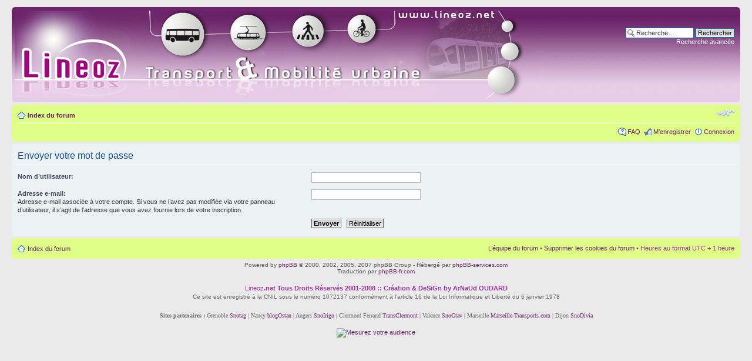

--- FILE ---
content_type: text/html; charset=UTF-8
request_url: https://www.lineoz.net/forum/ucp.php?mode=sendpassword&sid=b0bb7e1f8bc5614256edf8ece4172f0a
body_size: 3328
content:
<!DOCTYPE html PUBLIC "-//W3C//DTD XHTML 1.0 Strict//EN" "http://www.w3.org/TR/xhtml1/DTD/xhtml1-strict.dtd">
<html xmlns="http://www.w3.org/1999/xhtml" dir="ltr" lang="fr" xml:lang="fr">
<head>

<meta http-equiv="content-type" content="text/html; charset=UTF-8" />
<meta http-equiv="content-style-type" content="text/css" />
<meta http-equiv="content-language" content="fr" />
<meta http-equiv="imagetoolbar" content="no" />
<meta name="resource-type" content="document" />
<meta name="distribution" content="global" />
<meta name="keywords" content="" />
<meta name="description" content="" />

<title>Lineoz.net :: Transport &amp; mobilité urbaine &bull; Panneau de l’utilisateur &bull; Envoyer le mot de passe</title>



<!--
	phpBB style name: prosilver
	Based on style:   prosilver (this is the default phpBB3 style)
	Original author:  Tom Beddard ( http://www.subBlue.com/ )
	Modified by:
-->

<script type="text/javascript">
// <![CDATA[
	var jump_page = 'Entrer le numéro de page où vous souhaitez aller.:';
	var on_page = '';
	var per_page = '';
	var base_url = '';
	var style_cookie = 'phpBBstyle';
	var style_cookie_settings = '; path=/; domain=.lineoz.net';
	var onload_functions = new Array();
	var onunload_functions = new Array();

	

	/**
	* Find a member
	*/
	function find_username(url)
	{
		popup(url, 760, 570, '_usersearch');
		return false;
	}

	/**
	* New function for handling multiple calls to window.onload and window.unload by pentapenguin
	*/
	window.onload = function()
	{
		for (var i = 0; i < onload_functions.length; i++)
		{
			eval(onload_functions[i]);
		}
	};

	window.onunload = function()
	{
		for (var i = 0; i < onunload_functions.length; i++)
		{
			eval(onunload_functions[i]);
		}
	};

// ]]>
</script>
<script type="text/javascript" src="./styles/lineoz/template/styleswitcher.js"></script>
<script type="text/javascript" src="./styles/lineoz/template/forum_fn.js"></script>

<link href="./styles/lineoz/theme/print.css" rel="stylesheet" type="text/css" media="print" title="printonly" />
<link href="./style.php?id=2&amp;lang=fr&amp;sid=de5b49e2dcb5f9d701736b10db8ae6ff" rel="stylesheet" type="text/css" media="screen, projection" />

<link href="./styles/lineoz/theme/normal.css" rel="stylesheet" type="text/css" title="A" />
<link href="./styles/lineoz/theme/medium.css" rel="alternate stylesheet" type="text/css" title="A+" />
<link href="./styles/lineoz/theme/large.css" rel="alternate stylesheet" type="text/css" title="A++" />



</head>

<body id="phpbb" class="section-ucp ltr">

<div id="wrap">
	<a id="top" name="top" accesskey="t"></a>
	<div id="page-header">
		<div class="headerbar">
			<div class="inner"><span class="corners-top"><span></span></span>

			<div id="site-description">
				<a href="./index.php?sid=de5b49e2dcb5f9d701736b10db8ae6ff" title="Index du forum" id="logo"><img src="./styles/lineoz/imageset/logo_lineoz.jpg" width="900" height="150" alt="" title="" /></a>
				<p style="display: none;"><a href="#start_here">Vers le contenu</a></p>
			</div>

		
			<div id="search-box">
				<form action="./search.php?sid=de5b49e2dcb5f9d701736b10db8ae6ff" method="get" id="search">
				<fieldset>
					<input name="keywords" id="keywords" type="text" maxlength="128" title="Recherche par mots-clés" class="inputbox search" value="Recherche…" onclick="if(this.value=='Recherche…')this.value='';" onblur="if(this.value=='')this.value='Recherche…';" />
					<input class="button2" value="Rechercher" type="submit" /><br />
					<a href="./search.php?sid=de5b49e2dcb5f9d701736b10db8ae6ff" title="Voir les options de recherche avancée">Recherche avancée</a> <input type="hidden" name="sid" value="de5b49e2dcb5f9d701736b10db8ae6ff" />

				</fieldset>
				</form>
			</div>
		
			<span class="corners-bottom"><span></span></span></div>
		</div>

		<div class="navbar">
			<div class="inner"><span class="corners-top"><span></span></span>

			<ul class="linklist navlinks">
				<li class="icon-home"><a href="./index.php?sid=de5b49e2dcb5f9d701736b10db8ae6ff" accesskey="h">Index du forum</a> </li>

				<li class="rightside"><a href="#" onclick="fontsizeup(); return false;" onkeypress="return fontsizeup(event);" class="fontsize" title="Modifier la taille de la police">Modifier la taille de la police</a></li>

				
			</ul>

			
			<ul class="linklist rightside">
				<li class="icon-faq"><a href="./faq.php?sid=de5b49e2dcb5f9d701736b10db8ae6ff" title="Foire aux questions (Questions posées fréquemment)">FAQ</a></li>
				<li class="icon-register"><a href="./ucp.php?mode=register&amp;sid=de5b49e2dcb5f9d701736b10db8ae6ff">M’enregistrer</a></li>
					<li class="icon-logout"><a href="./ucp.php?mode=login&amp;sid=de5b49e2dcb5f9d701736b10db8ae6ff" title="Connexion" accesskey="x">Connexion</a></li>
				
			</ul>

			

			<span class="corners-bottom"><span></span></span></div>
		</div>

	</div>

	<a name="start_here"></a>
	<div id="page-body">
		

<form action="./ucp.php?mode=sendpassword&amp;sid=de5b49e2dcb5f9d701736b10db8ae6ff" method="post" id="remind">

<div class="panel">
	<div class="inner"><span class="corners-top"><span></span></span>

	<div class="content">
		<h2>Envoyer votre mot de passe</h2>

		<fieldset>
		<dl>
			<dt><label for="username">Nom d’utilisateur:</label></dt>
			<dd><input class="inputbox narrow" type="text" name="username" id="username" size="25" /></dd>
		</dl>
		<dl>
			<dt><label for="email">Adresse e-mail:</label><br /><span>Adresse e-mail associée à votre compte. Si vous ne l’avez pas modifiée via votre panneau d’utilisateur, il s’agit de l’adresse que vous avez fournie lors de votre inscription.</span></dt>
			<dd><input class="inputbox narrow" type="text" name="email" id="email" size="25" maxlength="100" /></dd>
		</dl>
		<dl>
			<dt>&nbsp;</dt>
			<dd><input type="submit" name="submit" id="submit" class="button1" value="Envoyer" tabindex="2" />&nbsp; <input type="reset" value="Réinitialiser" name="reset" class="button2" /></dd>
		</dl>
		
		</fieldset>
	</div>

	<span class="corners-bottom"><span></span></span></div>
</div>
</form>

</div>

<div id="page-footer">

	<div class="navbar">
		<div class="inner"><span class="corners-top"><span></span></span>

		<ul class="linklist">
			<li class="icon-home"><a href="./index.php?sid=de5b49e2dcb5f9d701736b10db8ae6ff" accesskey="h">Index du forum</a></li>
				
			<li class="rightside"><a href="./memberlist.php?mode=leaders&amp;sid=de5b49e2dcb5f9d701736b10db8ae6ff">L’équipe du forum</a> &bull; <a href="./ucp.php?mode=delete_cookies&amp;sid=de5b49e2dcb5f9d701736b10db8ae6ff">Supprimer les cookies du forum</a> &bull; Heures au format UTC + 1 heure </li>
		</ul>

		<span class="corners-bottom"><span></span></span></div>
	</div>
	
<!--
	We request you retain the full copyright notice below including the link to www.phpbb.com.
	This not only gives respect to the large amount of time given freely by the developers
	but also helps build interest, traffic and use of phpBB3. If you (honestly) cannot retain
	the full copyright we ask you at least leave in place the "Powered by phpBB" line, with
	"phpBB" linked to www.phpbb.com. If you refuse to include even this then support on our
	forums may be affected.

	The phpBB Group : 2006
//-->

	<div class="copyright">Powered by <a href="http://www.phpbb.com/">phpBB</a> &copy; 2000, 2002, 2005, 2007 phpBB Group - H&eacute;berg&eacute; par <a href="http://www.phpbb-services.com/">phpBB-services.com</a> 
		<br />Traduction par <a href="http://forums.phpbb-fr.com">phpBB-fr.com</a>
	</div>
</div>

</div>

<div>
	<a id="bottom" name="bottom" accesskey="z"></a>
	
</div>
<br>

<p align="center"><span class="Style1">Lineoz<b>.net</b></span><font color="#990099"><b></font> Tous Droits R&eacute;serv&eacute;s 2001-2008 :: Cr&eacute;ation & DeSiGn by ArNaUd OUDARD</b></font><br>
<font color="#666666" size="1" face="Arial, Helvetica, sans-serif">Ce site est enregistr&eacute; &agrave la CNIL sous le num&eacute;ro 1072137 conform&eacute;ment &agrave l'article 16 de la Loi Informatique et Libert&eacute; du 6 janvier 1978<br></font>
<span class="Style1"><p align="center"><font face="Trebuchet MS" size="1" color="#666666"><b>Sites partenaires :</b> Grenoble <a href="http://snotag.fr" target="_blank">Snotag</a> | Nancy <a href="http://www.blogostan-nancy.com" target="_blank">blogOstan</a> | Angers <a href="http://www.snoirigo.net" target="_blank">SnoIrigo</a> | Clermont Ferrand <a href="http://transclermont.itrams.net/" target="_blank">TransClermont</a> | Valence <a href="http://www.snoctav.com/" target="_blank">SnoCtav</a> | Marseille <a href="http://www.marseille-transports.com/" target="_blank"> Marseille-Transports.com </a> | Dijon <a href="http://busdivia.free.fr/" target="_blank">SnoDivia</a></font></span> 
<br><br>
<script language="JavaScript1.1">
<!--
hsh = new Date();
hsd = document;
hsi = '<a href="https://www.xiti.com/xiti.asp?s=14332"';
hsi += ' TARGET="_top"><img width="39" height="25" border=0 ';
hsi += 'src="https://loga.xiti.com/hit.xiti?s=14332';
hsi += '&p=';
hsi += '&hl=' + hsh.getHours() + 'x' + hsh.getMinutes() + 'x' + hsh.getSeconds();
if(parseFloat(navigator.appVersion)>=4)
{Xiti_s=screen;hsi += '&r=' + Xiti_s.width + 'x' + Xiti_s.height + 'x' + Xiti_s.pixelDepth + 'x' + Xiti_s.colorDepth;}
hsd.writeln(hsi + '&ref=' + hsd.referrer.replace('&', '$') + '" title="Mesurez votre audience"></a>');
//-->
</script>
<div align="center">
  <noscript>
  <a href="https://www.xiti.com/xiti.asp?s=14332" target="_top"><img width="39" height="25" border=0 src="https://loga.xiti.com/hit.xiti?s=14332&p=&" title="Mesurez votre audience"></a> 
  </noscript>
  </div>
</body>
</html>

</body>
</html>